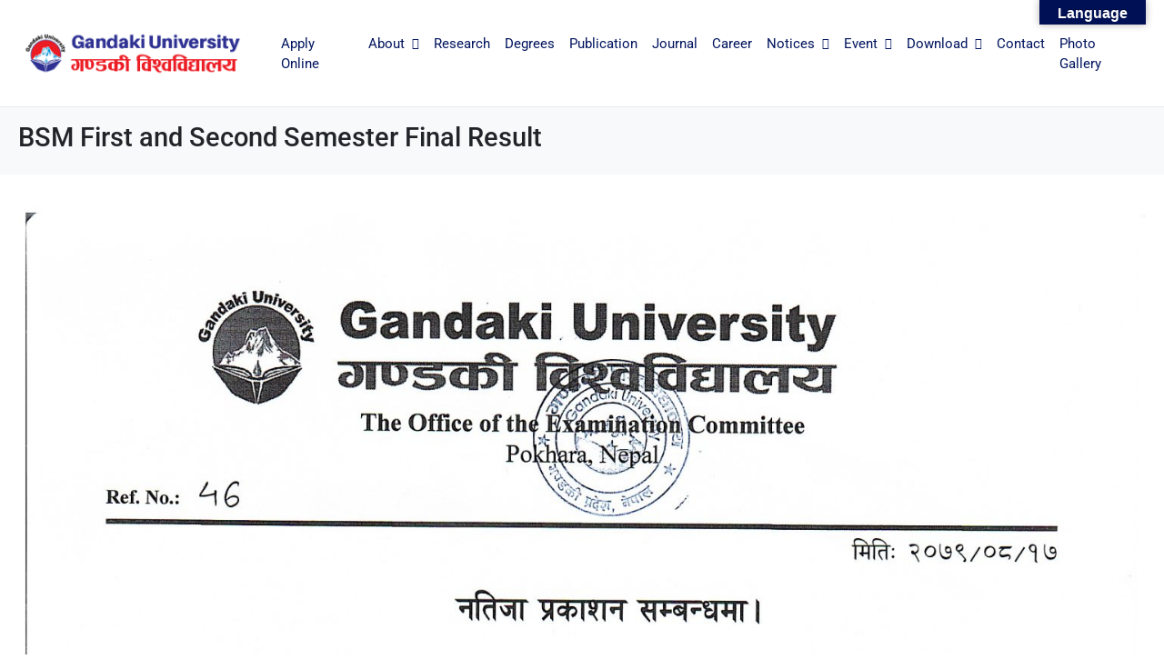

--- FILE ---
content_type: text/html; charset=UTF-8
request_url: https://www.gandakiuniversity.edu.np/news-posts/bsm-first-and-second-semester-final-result/
body_size: 12052
content:
<!DOCTYPE html><html lang="en-US"><head >	<meta charset="UTF-8" />
	<meta name="viewport" content="width=device-width, initial-scale=1" />
	<title>BSM First and Second Semester Final Result &#8211; Gandaki University</title>
<meta name='robots' content='max-image-preview:large' />
<link rel='dns-prefetch' href='//translate.google.com' />
<link rel="alternate" type="application/rss+xml" title="Gandaki University &raquo; Feed" href="https://www.gandakiuniversity.edu.np/feed/" />
<link rel="alternate" type="application/rss+xml" title="Gandaki University &raquo; Comments Feed" href="https://www.gandakiuniversity.edu.np/comments/feed/" />
<link rel="alternate" title="oEmbed (JSON)" type="application/json+oembed" href="https://www.gandakiuniversity.edu.np/wp-json/oembed/1.0/embed?url=https%3A%2F%2Fwww.gandakiuniversity.edu.np%2Fnews-posts%2Fbsm-first-and-second-semester-final-result%2F" />
<link rel="alternate" title="oEmbed (XML)" type="text/xml+oembed" href="https://www.gandakiuniversity.edu.np/wp-json/oembed/1.0/embed?url=https%3A%2F%2Fwww.gandakiuniversity.edu.np%2Fnews-posts%2Fbsm-first-and-second-semester-final-result%2F&#038;format=xml" />
<style id='wp-img-auto-sizes-contain-inline-css' type='text/css'>
img:is([sizes=auto i],[sizes^="auto," i]){contain-intrinsic-size:3000px 1500px}
/*# sourceURL=wp-img-auto-sizes-contain-inline-css */
</style>
<link rel='stylesheet' id='font-awesome-5-all-css' href='https://www.gandakiuniversity.edu.np/wp-content/plugins/elementor/assets/lib/font-awesome/css/all.min.css?ver=3.34.0' type='text/css' media='all' />
<link rel='stylesheet' id='font-awesome-4-shim-css' href='https://www.gandakiuniversity.edu.np/wp-content/plugins/elementor/assets/lib/font-awesome/css/v4-shims.min.css?ver=3.34.0' type='text/css' media='all' />
<style id='wp-emoji-styles-inline-css' type='text/css'>

	img.wp-smiley, img.emoji {
		display: inline !important;
		border: none !important;
		box-shadow: none !important;
		height: 1em !important;
		width: 1em !important;
		margin: 0 0.07em !important;
		vertical-align: -0.1em !important;
		background: none !important;
		padding: 0 !important;
	}
/*# sourceURL=wp-emoji-styles-inline-css */
</style>
<link rel='stylesheet' id='wp-block-library-css' href='https://www.gandakiuniversity.edu.np/wp-includes/css/dist/block-library/style.min.css?ver=6.9' type='text/css' media='all' />
<style id='wp-block-library-theme-inline-css' type='text/css'>
.wp-block-audio :where(figcaption){color:#555;font-size:13px;text-align:center}.is-dark-theme .wp-block-audio :where(figcaption){color:#ffffffa6}.wp-block-audio{margin:0 0 1em}.wp-block-code{border:1px solid #ccc;border-radius:4px;font-family:Menlo,Consolas,monaco,monospace;padding:.8em 1em}.wp-block-embed :where(figcaption){color:#555;font-size:13px;text-align:center}.is-dark-theme .wp-block-embed :where(figcaption){color:#ffffffa6}.wp-block-embed{margin:0 0 1em}.blocks-gallery-caption{color:#555;font-size:13px;text-align:center}.is-dark-theme .blocks-gallery-caption{color:#ffffffa6}:root :where(.wp-block-image figcaption){color:#555;font-size:13px;text-align:center}.is-dark-theme :root :where(.wp-block-image figcaption){color:#ffffffa6}.wp-block-image{margin:0 0 1em}.wp-block-pullquote{border-bottom:4px solid;border-top:4px solid;color:currentColor;margin-bottom:1.75em}.wp-block-pullquote :where(cite),.wp-block-pullquote :where(footer),.wp-block-pullquote__citation{color:currentColor;font-size:.8125em;font-style:normal;text-transform:uppercase}.wp-block-quote{border-left:.25em solid;margin:0 0 1.75em;padding-left:1em}.wp-block-quote cite,.wp-block-quote footer{color:currentColor;font-size:.8125em;font-style:normal;position:relative}.wp-block-quote:where(.has-text-align-right){border-left:none;border-right:.25em solid;padding-left:0;padding-right:1em}.wp-block-quote:where(.has-text-align-center){border:none;padding-left:0}.wp-block-quote.is-large,.wp-block-quote.is-style-large,.wp-block-quote:where(.is-style-plain){border:none}.wp-block-search .wp-block-search__label{font-weight:700}.wp-block-search__button{border:1px solid #ccc;padding:.375em .625em}:where(.wp-block-group.has-background){padding:1.25em 2.375em}.wp-block-separator.has-css-opacity{opacity:.4}.wp-block-separator{border:none;border-bottom:2px solid;margin-left:auto;margin-right:auto}.wp-block-separator.has-alpha-channel-opacity{opacity:1}.wp-block-separator:not(.is-style-wide):not(.is-style-dots){width:100px}.wp-block-separator.has-background:not(.is-style-dots){border-bottom:none;height:1px}.wp-block-separator.has-background:not(.is-style-wide):not(.is-style-dots){height:2px}.wp-block-table{margin:0 0 1em}.wp-block-table td,.wp-block-table th{word-break:normal}.wp-block-table :where(figcaption){color:#555;font-size:13px;text-align:center}.is-dark-theme .wp-block-table :where(figcaption){color:#ffffffa6}.wp-block-video :where(figcaption){color:#555;font-size:13px;text-align:center}.is-dark-theme .wp-block-video :where(figcaption){color:#ffffffa6}.wp-block-video{margin:0 0 1em}:root :where(.wp-block-template-part.has-background){margin-bottom:0;margin-top:0;padding:1.25em 2.375em}
/*# sourceURL=/wp-includes/css/dist/block-library/theme.min.css */
</style>
<style id='classic-theme-styles-inline-css' type='text/css'>
/*! This file is auto-generated */
.wp-block-button__link{color:#fff;background-color:#32373c;border-radius:9999px;box-shadow:none;text-decoration:none;padding:calc(.667em + 2px) calc(1.333em + 2px);font-size:1.125em}.wp-block-file__button{background:#32373c;color:#fff;text-decoration:none}
/*# sourceURL=/wp-includes/css/classic-themes.min.css */
</style>
<style id='pdfp-pdfposter-style-inline-css' type='text/css'>
.wp-block-pdfp-pdf-poster{overflow:hidden}.pdfp_wrapper .pdf{position:relative}.pdfp_wrapper.pdfp_popup_enabled .iframe_wrapper{display:none}.pdfp_wrapper.pdfp_popup_enabled .iframe_wrapper:fullscreen{display:block}.pdfp_wrapper .iframe_wrapper{height:100%;width:100%}.pdfp_wrapper .iframe_wrapper:fullscreen iframe{height:100vh!important}.pdfp_wrapper .iframe_wrapper iframe{width:100%}.pdfp_wrapper .iframe_wrapper .close{background:#fff;border:1px solid #ddd;border-radius:3px;color:#222;cursor:pointer;display:none;font-family:sans-serif;font-size:36px;line-height:100%;padding:0 7px;position:absolute;right:12px;top:35px;z-index:9999}.pdfp_wrapper .iframe_wrapper:fullscreen .close{display:block}.pdfp_wrapper .pdfp_fullscreen_close{display:none}.pdfp_wrapper.pdfp_fullscreen_opened .pdfp_fullscreen_close{align-items:center;background:#fff;border-radius:3px;color:#222;cursor:pointer;display:flex;font-size:35px;height:30px;justify-content:center;overflow:hidden;padding-bottom:4px;position:fixed;right:20px;top:20px;width:32px}.pdfp_wrapper.pdfp_fullscreen_opened .pdfp_fullscreen_overlay{background:#2229;height:100%;left:0;position:fixed;top:0;width:100%}.pdfp_wrapper.pdfp_fullscreen_opened .iframe_wrapper{display:block;height:90vh;left:50%;max-width:95%;position:fixed;top:50%;transform:translate(-50%,-50%);width:900px;z-index:99999999999}.pdfp_wrapper iframe{border:none;outline:none}.pdfp-adobe-viewer{border:1px solid #ddd;border-radius:3px;cursor:pointer;outline:none;text-decoration:none}.pdfp_download{margin-right:15px}.cta_wrapper{display:flex;gap:10px;margin-bottom:10px;text-align:left}.cta_wrapper a{text-decoration:none!important}.cta_wrapper button{cursor:pointer}.pdfp_wrapper p{margin:10px 0;text-align:center}.popout-disabled{height:50px;position:absolute;right:12px;top:12px;width:50px}.pdfp_wrapper iframe{max-width:100%}.ViewSDK_hideOverflow[data-align=center]{margin-left:auto;margin-right:auto}.ViewSDK_hideOverflow[data-align=left]{margin-right:auto}.ViewSDK_hideOverflow[data-align=right]{margin-left:auto}@media screen and (max-width:768px){.pdfp_wrapper iframe{height:calc(100vw + 120px)}}@media screen and (max-width:576px){.cta_wrapper .pdfp_download{margin-bottom:10px;margin-right:0}.cta_wrapper .pdfp_download button{margin-right:0!important}.cta_wrapper{align-items:center;display:flex;flex-direction:column}}
.pdfp_wrapper .pdf{position:relative}.pdfp_wrapper .iframe_wrapper{height:100%;width:100%}.pdfp_wrapper .iframe_wrapper:fullscreen iframe{height:100vh!important}.pdfp_wrapper .iframe_wrapper iframe{width:100%}.pdfp_wrapper .iframe_wrapper .close{background:#fff;border:1px solid #ddd;border-radius:3px;color:#222;cursor:pointer;display:none;font-family:sans-serif;font-size:36px;line-height:100%;padding:0 7px;position:absolute;right:12px;top:35px;z-index:9999}.pdfp_wrapper .iframe_wrapper:fullscreen .close{display:block}.pdfp-adobe-viewer{border:1px solid #ddd;border-radius:3px;cursor:pointer;outline:none;text-decoration:none}.pdfp_download{margin-right:15px}.cta_wrapper{margin-bottom:10px}.pdfp_wrapper p{margin:10px 0;text-align:center}.popout-disabled{height:50px;position:absolute;right:12px;top:12px;width:50px}@media screen and (max-width:768px){.pdfp_wrapper iframe{height:calc(100vw + 120px)}}.ViewSDK_hideOverflow[data-align=center]{margin-left:auto;margin-right:auto}.ViewSDK_hideOverflow[data-align=left]{margin-right:auto}.ViewSDK_hideOverflow[data-align=right]{margin-left:auto}@media screen and (max-width:768px){.pdfp_wrapper iframe{height:calc(100vw + 120px)!important}}@media screen and (max-width:576px){.cta_wrapper .pdfp_download{margin-bottom:10px;margin-right:0}.cta_wrapper .pdfp_download button{margin-right:0!important}.cta_wrapper{align-items:center;display:flex;flex-direction:column}}.ViewSDK_fullScreenPDFViewer{background-color:#474747}.ViewSDK_fullScreenPDFViewer iframe{background:green;border:none;display:block;height:90%!important;margin:auto;max-width:1320px;position:relative;top:5%;width:90%!important}

/*# sourceURL=https://www.gandakiuniversity.edu.np/wp-content/plugins/pdf-poster/build/blocks/pdf-poster/view.css */
</style>
<style id='global-styles-inline-css' type='text/css'>
:root{--wp--preset--aspect-ratio--square: 1;--wp--preset--aspect-ratio--4-3: 4/3;--wp--preset--aspect-ratio--3-4: 3/4;--wp--preset--aspect-ratio--3-2: 3/2;--wp--preset--aspect-ratio--2-3: 2/3;--wp--preset--aspect-ratio--16-9: 16/9;--wp--preset--aspect-ratio--9-16: 9/16;--wp--preset--color--black: #000000;--wp--preset--color--cyan-bluish-gray: #abb8c3;--wp--preset--color--white: #ffffff;--wp--preset--color--pale-pink: #f78da7;--wp--preset--color--vivid-red: #cf2e2e;--wp--preset--color--luminous-vivid-orange: #ff6900;--wp--preset--color--luminous-vivid-amber: #fcb900;--wp--preset--color--light-green-cyan: #7bdcb5;--wp--preset--color--vivid-green-cyan: #00d084;--wp--preset--color--pale-cyan-blue: #8ed1fc;--wp--preset--color--vivid-cyan-blue: #0693e3;--wp--preset--color--vivid-purple: #9b51e0;--wp--preset--gradient--vivid-cyan-blue-to-vivid-purple: linear-gradient(135deg,rgb(6,147,227) 0%,rgb(155,81,224) 100%);--wp--preset--gradient--light-green-cyan-to-vivid-green-cyan: linear-gradient(135deg,rgb(122,220,180) 0%,rgb(0,208,130) 100%);--wp--preset--gradient--luminous-vivid-amber-to-luminous-vivid-orange: linear-gradient(135deg,rgb(252,185,0) 0%,rgb(255,105,0) 100%);--wp--preset--gradient--luminous-vivid-orange-to-vivid-red: linear-gradient(135deg,rgb(255,105,0) 0%,rgb(207,46,46) 100%);--wp--preset--gradient--very-light-gray-to-cyan-bluish-gray: linear-gradient(135deg,rgb(238,238,238) 0%,rgb(169,184,195) 100%);--wp--preset--gradient--cool-to-warm-spectrum: linear-gradient(135deg,rgb(74,234,220) 0%,rgb(151,120,209) 20%,rgb(207,42,186) 40%,rgb(238,44,130) 60%,rgb(251,105,98) 80%,rgb(254,248,76) 100%);--wp--preset--gradient--blush-light-purple: linear-gradient(135deg,rgb(255,206,236) 0%,rgb(152,150,240) 100%);--wp--preset--gradient--blush-bordeaux: linear-gradient(135deg,rgb(254,205,165) 0%,rgb(254,45,45) 50%,rgb(107,0,62) 100%);--wp--preset--gradient--luminous-dusk: linear-gradient(135deg,rgb(255,203,112) 0%,rgb(199,81,192) 50%,rgb(65,88,208) 100%);--wp--preset--gradient--pale-ocean: linear-gradient(135deg,rgb(255,245,203) 0%,rgb(182,227,212) 50%,rgb(51,167,181) 100%);--wp--preset--gradient--electric-grass: linear-gradient(135deg,rgb(202,248,128) 0%,rgb(113,206,126) 100%);--wp--preset--gradient--midnight: linear-gradient(135deg,rgb(2,3,129) 0%,rgb(40,116,252) 100%);--wp--preset--font-size--small: 13px;--wp--preset--font-size--medium: 20px;--wp--preset--font-size--large: 36px;--wp--preset--font-size--x-large: 42px;--wp--preset--spacing--20: 0.44rem;--wp--preset--spacing--30: 0.67rem;--wp--preset--spacing--40: 1rem;--wp--preset--spacing--50: 1.5rem;--wp--preset--spacing--60: 2.25rem;--wp--preset--spacing--70: 3.38rem;--wp--preset--spacing--80: 5.06rem;--wp--preset--shadow--natural: 6px 6px 9px rgba(0, 0, 0, 0.2);--wp--preset--shadow--deep: 12px 12px 50px rgba(0, 0, 0, 0.4);--wp--preset--shadow--sharp: 6px 6px 0px rgba(0, 0, 0, 0.2);--wp--preset--shadow--outlined: 6px 6px 0px -3px rgb(255, 255, 255), 6px 6px rgb(0, 0, 0);--wp--preset--shadow--crisp: 6px 6px 0px rgb(0, 0, 0);}:where(.is-layout-flex){gap: 0.5em;}:where(.is-layout-grid){gap: 0.5em;}body .is-layout-flex{display: flex;}.is-layout-flex{flex-wrap: wrap;align-items: center;}.is-layout-flex > :is(*, div){margin: 0;}body .is-layout-grid{display: grid;}.is-layout-grid > :is(*, div){margin: 0;}:where(.wp-block-columns.is-layout-flex){gap: 2em;}:where(.wp-block-columns.is-layout-grid){gap: 2em;}:where(.wp-block-post-template.is-layout-flex){gap: 1.25em;}:where(.wp-block-post-template.is-layout-grid){gap: 1.25em;}.has-black-color{color: var(--wp--preset--color--black) !important;}.has-cyan-bluish-gray-color{color: var(--wp--preset--color--cyan-bluish-gray) !important;}.has-white-color{color: var(--wp--preset--color--white) !important;}.has-pale-pink-color{color: var(--wp--preset--color--pale-pink) !important;}.has-vivid-red-color{color: var(--wp--preset--color--vivid-red) !important;}.has-luminous-vivid-orange-color{color: var(--wp--preset--color--luminous-vivid-orange) !important;}.has-luminous-vivid-amber-color{color: var(--wp--preset--color--luminous-vivid-amber) !important;}.has-light-green-cyan-color{color: var(--wp--preset--color--light-green-cyan) !important;}.has-vivid-green-cyan-color{color: var(--wp--preset--color--vivid-green-cyan) !important;}.has-pale-cyan-blue-color{color: var(--wp--preset--color--pale-cyan-blue) !important;}.has-vivid-cyan-blue-color{color: var(--wp--preset--color--vivid-cyan-blue) !important;}.has-vivid-purple-color{color: var(--wp--preset--color--vivid-purple) !important;}.has-black-background-color{background-color: var(--wp--preset--color--black) !important;}.has-cyan-bluish-gray-background-color{background-color: var(--wp--preset--color--cyan-bluish-gray) !important;}.has-white-background-color{background-color: var(--wp--preset--color--white) !important;}.has-pale-pink-background-color{background-color: var(--wp--preset--color--pale-pink) !important;}.has-vivid-red-background-color{background-color: var(--wp--preset--color--vivid-red) !important;}.has-luminous-vivid-orange-background-color{background-color: var(--wp--preset--color--luminous-vivid-orange) !important;}.has-luminous-vivid-amber-background-color{background-color: var(--wp--preset--color--luminous-vivid-amber) !important;}.has-light-green-cyan-background-color{background-color: var(--wp--preset--color--light-green-cyan) !important;}.has-vivid-green-cyan-background-color{background-color: var(--wp--preset--color--vivid-green-cyan) !important;}.has-pale-cyan-blue-background-color{background-color: var(--wp--preset--color--pale-cyan-blue) !important;}.has-vivid-cyan-blue-background-color{background-color: var(--wp--preset--color--vivid-cyan-blue) !important;}.has-vivid-purple-background-color{background-color: var(--wp--preset--color--vivid-purple) !important;}.has-black-border-color{border-color: var(--wp--preset--color--black) !important;}.has-cyan-bluish-gray-border-color{border-color: var(--wp--preset--color--cyan-bluish-gray) !important;}.has-white-border-color{border-color: var(--wp--preset--color--white) !important;}.has-pale-pink-border-color{border-color: var(--wp--preset--color--pale-pink) !important;}.has-vivid-red-border-color{border-color: var(--wp--preset--color--vivid-red) !important;}.has-luminous-vivid-orange-border-color{border-color: var(--wp--preset--color--luminous-vivid-orange) !important;}.has-luminous-vivid-amber-border-color{border-color: var(--wp--preset--color--luminous-vivid-amber) !important;}.has-light-green-cyan-border-color{border-color: var(--wp--preset--color--light-green-cyan) !important;}.has-vivid-green-cyan-border-color{border-color: var(--wp--preset--color--vivid-green-cyan) !important;}.has-pale-cyan-blue-border-color{border-color: var(--wp--preset--color--pale-cyan-blue) !important;}.has-vivid-cyan-blue-border-color{border-color: var(--wp--preset--color--vivid-cyan-blue) !important;}.has-vivid-purple-border-color{border-color: var(--wp--preset--color--vivid-purple) !important;}.has-vivid-cyan-blue-to-vivid-purple-gradient-background{background: var(--wp--preset--gradient--vivid-cyan-blue-to-vivid-purple) !important;}.has-light-green-cyan-to-vivid-green-cyan-gradient-background{background: var(--wp--preset--gradient--light-green-cyan-to-vivid-green-cyan) !important;}.has-luminous-vivid-amber-to-luminous-vivid-orange-gradient-background{background: var(--wp--preset--gradient--luminous-vivid-amber-to-luminous-vivid-orange) !important;}.has-luminous-vivid-orange-to-vivid-red-gradient-background{background: var(--wp--preset--gradient--luminous-vivid-orange-to-vivid-red) !important;}.has-very-light-gray-to-cyan-bluish-gray-gradient-background{background: var(--wp--preset--gradient--very-light-gray-to-cyan-bluish-gray) !important;}.has-cool-to-warm-spectrum-gradient-background{background: var(--wp--preset--gradient--cool-to-warm-spectrum) !important;}.has-blush-light-purple-gradient-background{background: var(--wp--preset--gradient--blush-light-purple) !important;}.has-blush-bordeaux-gradient-background{background: var(--wp--preset--gradient--blush-bordeaux) !important;}.has-luminous-dusk-gradient-background{background: var(--wp--preset--gradient--luminous-dusk) !important;}.has-pale-ocean-gradient-background{background: var(--wp--preset--gradient--pale-ocean) !important;}.has-electric-grass-gradient-background{background: var(--wp--preset--gradient--electric-grass) !important;}.has-midnight-gradient-background{background: var(--wp--preset--gradient--midnight) !important;}.has-small-font-size{font-size: var(--wp--preset--font-size--small) !important;}.has-medium-font-size{font-size: var(--wp--preset--font-size--medium) !important;}.has-large-font-size{font-size: var(--wp--preset--font-size--large) !important;}.has-x-large-font-size{font-size: var(--wp--preset--font-size--x-large) !important;}
:where(.wp-block-post-template.is-layout-flex){gap: 1.25em;}:where(.wp-block-post-template.is-layout-grid){gap: 1.25em;}
:where(.wp-block-term-template.is-layout-flex){gap: 1.25em;}:where(.wp-block-term-template.is-layout-grid){gap: 1.25em;}
:where(.wp-block-columns.is-layout-flex){gap: 2em;}:where(.wp-block-columns.is-layout-grid){gap: 2em;}
:root :where(.wp-block-pullquote){font-size: 1.5em;line-height: 1.6;}
/*# sourceURL=global-styles-inline-css */
</style>
<link rel='stylesheet' id='pdfp-public-css' href='https://www.gandakiuniversity.edu.np/wp-content/plugins/pdf-poster/build/public.css?ver=2.3.1' type='text/css' media='all' />
<link rel='stylesheet' id='pb_animate-css' href='https://www.gandakiuniversity.edu.np/wp-content/plugins/ays-popup-box/public/css/animate.css?ver=6.1.0' type='text/css' media='all' />
<link rel='stylesheet' id='contact-form-7-css' href='https://www.gandakiuniversity.edu.np/wp-content/plugins/contact-form-7/includes/css/styles.css?ver=6.1.4' type='text/css' media='all' />
<link rel='stylesheet' id='google-language-translator-css' href='https://www.gandakiuniversity.edu.np/wp-content/plugins/google-language-translator/css/style.css?ver=6.0.20' type='text/css' media='' />
<link rel='stylesheet' id='glt-toolbar-styles-css' href='https://www.gandakiuniversity.edu.np/wp-content/plugins/google-language-translator/css/toolbar.css?ver=6.0.20' type='text/css' media='' />
<link rel='stylesheet' id='cute-alert-css' href='https://www.gandakiuniversity.edu.np/wp-content/plugins/metform/public/assets/lib/cute-alert/style.css?ver=4.1.0' type='text/css' media='all' />
<link rel='stylesheet' id='text-editor-style-css' href='https://www.gandakiuniversity.edu.np/wp-content/plugins/metform/public/assets/css/text-editor.css?ver=4.1.0' type='text/css' media='all' />
<link rel='stylesheet' id='jupiterx-popups-animation-css' href='https://www.gandakiuniversity.edu.np/wp-content/plugins/jupiterx-core/includes/extensions/raven/assets/lib/animate/animate.min.css?ver=3.4.6' type='text/css' media='all' />
<link rel='stylesheet' id='jupiterx-css' href='https://www.gandakiuniversity.edu.np/wp-content/uploads/jupiterx/compiler/jupiterx/79a2a7f.css?ver=3.4.6' type='text/css' media='all' />
<link rel='stylesheet' id='jupiterx-elements-dynamic-styles-css' href='https://www.gandakiuniversity.edu.np/wp-content/uploads/jupiterx/compiler/jupiterx-elements-dynamic-styles/8f34066.css?ver=3.4.6' type='text/css' media='all' />
<link rel='stylesheet' id='tablepress-default-css' href='https://www.gandakiuniversity.edu.np/wp-content/plugins/tablepress/css/build/default.css?ver=3.2.6' type='text/css' media='all' />
<link rel='stylesheet' id='jupiter-donut-css' href='https://www.gandakiuniversity.edu.np/wp-content/plugins/jupiter-donut/assets/css/styles.min.css?ver=1.6.4' type='text/css' media='all' />
<link rel='stylesheet' id='jupiter-donut-shortcodes-css' href='https://www.gandakiuniversity.edu.np/wp-content/plugins/jupiter-donut/assets/css/shortcodes-styles.min.css?ver=1.6.4' type='text/css' media='all' />
<link rel='stylesheet' id='ekit-widget-styles-css' href='https://www.gandakiuniversity.edu.np/wp-content/plugins/elementskit-lite/widgets/init/assets/css/widget-styles.css?ver=3.7.8' type='text/css' media='all' />
<link rel='stylesheet' id='ekit-responsive-css' href='https://www.gandakiuniversity.edu.np/wp-content/plugins/elementskit-lite/widgets/init/assets/css/responsive.css?ver=3.7.8' type='text/css' media='all' />
<link rel='stylesheet' id='elementor-icons-css' href='https://www.gandakiuniversity.edu.np/wp-content/plugins/elementor/assets/lib/eicons/css/elementor-icons.min.css?ver=5.45.0' type='text/css' media='all' />
<link rel='stylesheet' id='elementor-frontend-css' href='https://www.gandakiuniversity.edu.np/wp-content/plugins/elementor/assets/css/frontend.min.css?ver=3.34.0' type='text/css' media='all' />
<link rel='stylesheet' id='font-awesome-css' href='https://www.gandakiuniversity.edu.np/wp-content/plugins/elementor/assets/lib/font-awesome/css/font-awesome.min.css?ver=4.7.0' type='text/css' media='all' />
<link rel='stylesheet' id='jupiterx-core-raven-frontend-css' href='https://www.gandakiuniversity.edu.np/wp-content/plugins/jupiterx-core/includes/extensions/raven/assets/css/frontend.min.css?ver=6.9' type='text/css' media='all' />
<link rel='stylesheet' id='elementor-post-2203-css' href='https://www.gandakiuniversity.edu.np/wp-content/uploads/elementor/css/post-2203.css?ver=1767804510' type='text/css' media='all' />
<link rel='stylesheet' id='flatpickr-css' href='https://www.gandakiuniversity.edu.np/wp-content/plugins/metform/public/assets/css/flatpickr.min.css?ver=4.1.0' type='text/css' media='all' />
<link rel='stylesheet' id='elementor-gf-local-roboto-css' href='https://www.gandakiuniversity.edu.np/wp-content/uploads/elementor/google-fonts/css/roboto.css?ver=1742725759' type='text/css' media='all' />
<link rel='stylesheet' id='elementor-gf-local-robotoslab-css' href='https://www.gandakiuniversity.edu.np/wp-content/uploads/elementor/google-fonts/css/robotoslab.css?ver=1742725787' type='text/css' media='all' />
<script type="text/javascript" src="https://www.gandakiuniversity.edu.np/wp-content/plugins/elementor/assets/lib/font-awesome/js/v4-shims.min.js?ver=3.34.0" id="font-awesome-4-shim-js"></script>
<script type="text/javascript" src="https://www.gandakiuniversity.edu.np/wp-includes/js/jquery/jquery.min.js?ver=3.7.1" id="jquery-core-js"></script>
<script type="text/javascript" src="https://www.gandakiuniversity.edu.np/wp-includes/js/jquery/jquery-migrate.min.js?ver=3.4.1" id="jquery-migrate-js"></script>
<script type="text/javascript" id="ays-pb-js-extra">
/* <![CDATA[ */
var pbLocalizeObj = {"ajax":"https://www.gandakiuniversity.edu.np/wp-admin/admin-ajax.php","seconds":"seconds","thisWillClose":"This will close in","icons":{"close_icon":"\u003Csvg class=\"ays_pb_material_close_icon\" xmlns=\"https://www.w3.org/2000/svg\" height=\"36px\" viewBox=\"0 0 24 24\" width=\"36px\" fill=\"#000000\" alt=\"Pop-up Close\"\u003E\u003Cpath d=\"M0 0h24v24H0z\" fill=\"none\"/\u003E\u003Cpath d=\"M19 6.41L17.59 5 12 10.59 6.41 5 5 6.41 10.59 12 5 17.59 6.41 19 12 13.41 17.59 19 19 17.59 13.41 12z\"/\u003E\u003C/svg\u003E","close_circle_icon":"\u003Csvg class=\"ays_pb_material_close_circle_icon\" xmlns=\"https://www.w3.org/2000/svg\" height=\"24\" viewBox=\"0 0 24 24\" width=\"36\" alt=\"Pop-up Close\"\u003E\u003Cpath d=\"M0 0h24v24H0z\" fill=\"none\"/\u003E\u003Cpath d=\"M12 2C6.47 2 2 6.47 2 12s4.47 10 10 10 10-4.47 10-10S17.53 2 12 2zm5 13.59L15.59 17 12 13.41 8.41 17 7 15.59 10.59 12 7 8.41 8.41 7 12 10.59 15.59 7 17 8.41 13.41 12 17 15.59z\"/\u003E\u003C/svg\u003E","volume_up_icon":"\u003Csvg class=\"ays_pb_fa_volume\" xmlns=\"https://www.w3.org/2000/svg\" height=\"24\" viewBox=\"0 0 24 24\" width=\"36\"\u003E\u003Cpath d=\"M0 0h24v24H0z\" fill=\"none\"/\u003E\u003Cpath d=\"M3 9v6h4l5 5V4L7 9H3zm13.5 3c0-1.77-1.02-3.29-2.5-4.03v8.05c1.48-.73 2.5-2.25 2.5-4.02zM14 3.23v2.06c2.89.86 5 3.54 5 6.71s-2.11 5.85-5 6.71v2.06c4.01-.91 7-4.49 7-8.77s-2.99-7.86-7-8.77z\"/\u003E\u003C/svg\u003E","volume_mute_icon":"\u003Csvg xmlns=\"https://www.w3.org/2000/svg\" height=\"24\" viewBox=\"0 0 24 24\" width=\"24\"\u003E\u003Cpath d=\"M0 0h24v24H0z\" fill=\"none\"/\u003E\u003Cpath d=\"M7 9v6h4l5 5V4l-5 5H7z\"/\u003E\u003C/svg\u003E"}};
//# sourceURL=ays-pb-js-extra
/* ]]> */
</script>
<script type="text/javascript" src="https://www.gandakiuniversity.edu.np/wp-content/plugins/ays-popup-box/public/js/ays-pb-public.js?ver=6.1.0" id="ays-pb-js"></script>
<script type="text/javascript" src="https://www.gandakiuniversity.edu.np/wp-content/themes/jupiterx/lib/assets/dist/js/utils.min.js?ver=3.4.6" id="jupiterx-utils-js"></script>
<script></script><link rel="https://api.w.org/" href="https://www.gandakiuniversity.edu.np/wp-json/" /><link rel="EditURI" type="application/rsd+xml" title="RSD" href="https://www.gandakiuniversity.edu.np/xmlrpc.php?rsd" />
<meta name="generator" content="WordPress 6.9" />
<link rel="canonical" href="https://www.gandakiuniversity.edu.np/news-posts/bsm-first-and-second-semester-final-result/" />
<link rel='shortlink' href='https://www.gandakiuniversity.edu.np/?p=4286' />
        <style>
                    </style>
<style>p.hello{font-size:12px;color:darkgray;}#google_language_translator,#flags{text-align:left;}#google_language_translator,#language{clear:both;width:160px;text-align:right;}#language{float:right;}#flags{text-align:right;width:165px;float:right;clear:right;}#flags ul{float:right!important;}p.hello{text-align:right;float:right;clear:both;}.glt-clear{height:0px;clear:both;margin:0px;padding:0px;}#flags{width:165px;}#flags a{display:inline-block;margin-left:2px;}#google_language_translator a{display:none!important;}div.skiptranslate.goog-te-gadget{display:inline!important;}.goog-te-gadget{color:transparent!important;}.goog-te-gadget{font-size:0px!important;}.goog-branding{display:none;}.goog-tooltip{display: none!important;}.goog-tooltip:hover{display: none!important;}.goog-text-highlight{background-color:transparent!important;border:none!important;box-shadow:none!important;}#google_language_translator select.goog-te-combo{color:#ffffff;}div.skiptranslate{display:none!important;}body{top:0px!important;}#goog-gt-{display:none!important;}font font{background-color:transparent!important;box-shadow:none!important;position:initial!important;}#glt-translate-trigger{bottom:auto;top:0;}.tool-container.tool-top{top:50px!important;bottom:auto!important;}.tool-container.tool-top .arrow{border-color:transparent transparent #d0cbcb; top:-14px;}#glt-translate-trigger > span{color:#ffffff;}#glt-translate-trigger{background:#001055;}.goog-te-gadget .goog-te-combo{width:100%;}#google_language_translator .goog-te-gadget .goog-te-combo{background:#001055;border:0!important;}</style><meta itemprop="author" content="" /><meta itemprop="datePublished" content="December 3, 2022" /><meta itemprop="dateModified" content="December 3, 2022" /><meta itemprop="publisher" content="Gandaki University" /><meta name="generator" content="Elementor 3.34.0; features: additional_custom_breakpoints; settings: css_print_method-external, google_font-enabled, font_display-auto">
			<style>
				.e-con.e-parent:nth-of-type(n+4):not(.e-lazyloaded):not(.e-no-lazyload),
				.e-con.e-parent:nth-of-type(n+4):not(.e-lazyloaded):not(.e-no-lazyload) * {
					background-image: none !important;
				}
				@media screen and (max-height: 1024px) {
					.e-con.e-parent:nth-of-type(n+3):not(.e-lazyloaded):not(.e-no-lazyload),
					.e-con.e-parent:nth-of-type(n+3):not(.e-lazyloaded):not(.e-no-lazyload) * {
						background-image: none !important;
					}
				}
				@media screen and (max-height: 640px) {
					.e-con.e-parent:nth-of-type(n+2):not(.e-lazyloaded):not(.e-no-lazyload),
					.e-con.e-parent:nth-of-type(n+2):not(.e-lazyloaded):not(.e-no-lazyload) * {
						background-image: none !important;
					}
				}
			</style>
			<meta name="generator" content="Powered by WPBakery Page Builder - drag and drop page builder for WordPress."/>
<link rel="icon" href="https://www.gandakiuniversity.edu.np/wp-content/uploads/2021/12/cropped-fav-gu-32x32.png" sizes="32x32" />
<link rel="icon" href="https://www.gandakiuniversity.edu.np/wp-content/uploads/2021/12/cropped-fav-gu-192x192.png" sizes="192x192" />
<link rel="apple-touch-icon" href="https://www.gandakiuniversity.edu.np/wp-content/uploads/2021/12/cropped-fav-gu-180x180.png" />
<meta name="msapplication-TileImage" content="https://www.gandakiuniversity.edu.np/wp-content/uploads/2021/12/cropped-fav-gu-270x270.png" />
<noscript><style> .wpb_animate_when_almost_visible { opacity: 1; }</style></noscript></head><body class="wp-singular news-template-default single single-news postid-4286 wp-theme-jupiterx no-js wpb-js-composer js-comp-ver-8.7.2.1 vc_responsive elementor-default elementor-kit-2203 jupiterx-header-sticky" itemscope="itemscope" itemtype="http://schema.org/WebPage"><a class="jupiterx-a11y jupiterx-a11y-skip-navigation-link" href="#jupiterx-main">Skip to content</a><div class="jupiterx-site"><header class="jupiterx-header" data-jupiterx-settings="{&quot;breakpoint&quot;:&quot;767.98&quot;,&quot;behavior&quot;:&quot;sticky&quot;,&quot;offset&quot;:&quot;500&quot;}" role="banner" itemscope="itemscope" itemtype="http://schema.org/WPHeader"><nav class="jupiterx-site-navbar navbar navbar-expand-md navbar-light jupiterx-navbar-desktop-left jupiterx-navbar-tablet-left jupiterx-navbar-mobile-left" role="navigation" itemscope="itemscope" itemtype="http://schema.org/SiteNavigationElement"><div class="container-fluid"><div class="jupiterx-navbar-brand"><a href="https://www.gandakiuniversity.edu.np" class="jupiterx-navbar-brand-link navbar-brand navbar-brand-sticky" rel="home" itemprop="headline"><img src="https://www.gandakiuniversity.edu.np/wp-content/uploads/2025/12/GU-Logo-Update.png" class="jupiterx-navbar-brand-img" alt=""><img src="https://www.gandakiuniversity.edu.np/wp-content/uploads/2025/12/GU-Logo-Update.png" class="jupiterx-navbar-brand-img jupiterx-navbar-brand-img-sticky" alt=""></a></div><button class="jupiterx-navbar-toggler navbar-toggler" type="button" data-toggle="collapse" data-target="#jupiterxSiteNavbar" aria-controls="jupiterxSiteNavbar" aria-expanded="false" aria-label="Toggle navigation"><span class="navbar-toggler-icon"></span></button><div class="collapse navbar-collapse" id="jupiterxSiteNavbar"><div class="menu-main-menu-container"><ul id="menu-main-menu" class="jupiterx-nav-primary navbar-nav"><li id="menu-item-9315" class="my-but menu-item menu-item-type-custom menu-item-object-custom menu-item-9315 nav-item"><a href="https://www.gandakiuniversity.edu.np/apply-online/" class="nav-link" id="menu-item-link-9315">Apply Online</a></li>
<li id="menu-item-1434" class="menu-item menu-item-type-custom menu-item-object-custom menu-item-has-children menu-item-1434 nav-item dropdown"><a href="#" class="nav-link dropdown-toggle" id="menu-item-link-1434">About<i class="dropdown-toggle-icon jupiterx-icon-angle-down"></i></a>
<ul  class="sub-menu dropdown-menu" aria-labelledby="navbar-dropdown-menu-link-1434">
	<li id="menu-item-6591" class="menu-item menu-item-type-custom menu-item-object-custom menu-item-6591 nav-item"><a href="https://edigitalnepal.com/cms/login/?team_id=5" class="dropdown-item" id="menu-item-link-6591">Admin LogIn</a></li>
	<li id="menu-item-1435" class="menu-item menu-item-type-post_type menu-item-object-page menu-item-1435 nav-item"><a href="https://www.gandakiuniversity.edu.np/about-us/" class="dropdown-item" id="menu-item-link-1435">About Us</a></li>
	<li id="menu-item-11625" class="menu-item menu-item-type-post_type menu-item-object-page menu-item-11625 nav-item"><a href="https://www.gandakiuniversity.edu.np/about-us/act-and-regulation/" class="dropdown-item" id="menu-item-link-11625">Act and Regulation</a></li>
	<li id="menu-item-10552" class="menu-item menu-item-type-post_type menu-item-object-page menu-item-10552 nav-item"><a href="https://www.gandakiuniversity.edu.np/about-us/message-from-the-chancellor/" class="dropdown-item" id="menu-item-link-10552">Message from the Chancellor</a></li>
	<li id="menu-item-4822" class="menu-item menu-item-type-post_type menu-item-object-page menu-item-4822 nav-item"><a href="https://www.gandakiuniversity.edu.np/policy-guidelines/" class="dropdown-item" id="menu-item-link-4822">Policy &#038; Guidelines</a></li>
	<li id="menu-item-11371" class="menu-item menu-item-type-custom menu-item-object-custom menu-item-11371 nav-item"><a href="https://www.gandakiuniversity.edu.np/bot/" class="dropdown-item" id="menu-item-link-11371">Board of Trustee (BOT)</a></li>
	<li id="menu-item-1329" class="menu-item menu-item-type-post_type menu-item-object-page menu-item-1329 nav-item"><a href="https://www.gandakiuniversity.edu.np/about-us/advisors/" class="dropdown-item" id="menu-item-link-1329">Advisors</a></li>
	<li id="menu-item-1334" class="menu-item menu-item-type-post_type menu-item-object-page menu-item-1334 nav-item"><a href="https://www.gandakiuniversity.edu.np/about-us/executive-council-members/" class="dropdown-item" id="menu-item-link-1334">Executive Council Members</a></li>
	<li id="menu-item-1345" class="menu-item menu-item-type-post_type menu-item-object-page menu-item-1345 nav-item"><a href="https://www.gandakiuniversity.edu.np/about-us/dean/" class="dropdown-item" id="menu-item-link-1345">Dean</a></li>
	<li id="menu-item-5771" class="menu-item menu-item-type-post_type menu-item-object-page menu-item-5771 nav-item"><a href="https://www.gandakiuniversity.edu.np/controller-of-examinations/" class="dropdown-item" id="menu-item-link-5771">Controller of Examinations</a></li>
	<li id="menu-item-1346" class="menu-item menu-item-type-post_type menu-item-object-page menu-item-1346 nav-item"><a href="https://www.gandakiuniversity.edu.np/about-us/research-and-innovation-center/" class="dropdown-item" id="menu-item-link-1346">Research Center, Invention and Innovation Center</a></li>
	<li id="menu-item-2346" class="menu-item menu-item-type-post_type menu-item-object-page menu-item-2346 nav-item"><a href="https://www.gandakiuniversity.edu.np/about-us/planning-and-development/" class="dropdown-item" id="menu-item-link-2346">Planning and Development</a></li>
	<li id="menu-item-1344" class="menu-item menu-item-type-post_type menu-item-object-page menu-item-1344 nav-item"><a href="https://www.gandakiuniversity.edu.np/about-us/coordinators/" class="dropdown-item" id="menu-item-link-1344">Coordinators</a></li>
	<li id="menu-item-8680" class="menu-item menu-item-type-post_type menu-item-object-page menu-item-8680 nav-item"><a href="https://www.gandakiuniversity.edu.np/faculty-teams/" class="dropdown-item" id="menu-item-link-8680">Faculty</a></li>
	<li id="menu-item-1359" class="menu-item menu-item-type-post_type menu-item-object-page menu-item-1359 nav-item"><a href="https://www.gandakiuniversity.edu.np/about-us/administrative-staffs/" class="dropdown-item" id="menu-item-link-1359">Administrative Staffs</a></li>
	<li id="menu-item-1357" class="menu-item menu-item-type-post_type menu-item-object-page menu-item-1357 nav-item"><a href="https://www.gandakiuniversity.edu.np/about-us/supporting-staffs/" class="dropdown-item" id="menu-item-link-1357">Supporting Staffs</a></li>
</ul>
</li>
<li id="menu-item-7770" class="menu-item menu-item-type-custom menu-item-object-custom menu-item-7770 nav-item"><a href="https://www.gandakiuniversity.edu.np/rcii/" class="nav-link" id="menu-item-link-7770">Research</a></li>
<li id="menu-item-1020" class="menu-item menu-item-type-post_type menu-item-object-page menu-item-1020 nav-item"><a href="https://www.gandakiuniversity.edu.np/degrees-and-programs/" class="nav-link" id="menu-item-link-1020">Degrees</a></li>
<li id="menu-item-1366" class="menu-item menu-item-type-post_type menu-item-object-page menu-item-1366 nav-item"><a href="https://www.gandakiuniversity.edu.np/publications/" class="nav-link" id="menu-item-link-1366">Publication</a></li>
<li id="menu-item-11601" class="menu-item menu-item-type-custom menu-item-object-custom menu-item-11601 nav-item"><a href="https://www.jagriti.gurcii.edu.np/jagriti/index.php/JAG" class="nav-link" id="menu-item-link-11601">Journal</a></li>
<li id="menu-item-2484" class="menu-item menu-item-type-post_type menu-item-object-page menu-item-2484 nav-item"><a href="https://www.gandakiuniversity.edu.np/career/" class="nav-link" id="menu-item-link-2484">Career</a></li>
<li id="menu-item-2485" class="menu-item menu-item-type-post_type menu-item-object-page menu-item-has-children menu-item-2485 nav-item dropdown"><a href="https://www.gandakiuniversity.edu.np/notices/" class="nav-link dropdown-toggle" id="menu-item-link-2485">Notices<i class="dropdown-toggle-icon jupiterx-icon-angle-down"></i></a>
<ul  class="sub-menu dropdown-menu" aria-labelledby="navbar-dropdown-menu-link-2485">
	<li id="menu-item-6676" class="menu-item menu-item-type-custom menu-item-object-custom menu-item-6676 nav-item"><a href="https://www.gandakiuniversity.edu.np/notices/notice-admission/" class="dropdown-item" id="menu-item-link-6676">Admission Notices</a></li>
	<li id="menu-item-6678" class="menu-item menu-item-type-custom menu-item-object-custom menu-item-6678 nav-item"><a href="https://www.gandakiuniversity.edu.np/notice-procuments/" class="dropdown-item" id="menu-item-link-6678">Procurement Notices</a></li>
</ul>
</li>
<li id="menu-item-5785" class="menu-item menu-item-type-custom menu-item-object-custom menu-item-has-children menu-item-5785 nav-item dropdown"><a href="#" class="nav-link dropdown-toggle" id="menu-item-link-5785">Event<i class="dropdown-toggle-icon jupiterx-icon-angle-down"></i></a>
<ul  class="sub-menu dropdown-menu" aria-labelledby="navbar-dropdown-menu-link-5785">
	<li id="menu-item-5766" class="menu-item menu-item-type-custom menu-item-object-custom menu-item-5766 nav-item"><a href="https://www.gandakiuniversity.edu.np/guic/" class="dropdown-item" id="menu-item-link-5766">Gandaki University International Conference 2023</a></li>
	<li id="menu-item-7169" class="menu-item menu-item-type-custom menu-item-object-custom menu-item-7169 nav-item"><a href="https://www.gandakiuniversity.edu.np/guic2024/" class="dropdown-item" id="menu-item-link-7169">Gandaki University International Conference 2024</a></li>
	<li id="menu-item-10109" class="menu-item menu-item-type-custom menu-item-object-custom menu-item-10109 nav-item"><a href="https://guic.gurcii.edu.np/" class="dropdown-item" id="menu-item-link-10109">Gandaki University International Coference 2025</a></li>
</ul>
</li>
<li id="menu-item-5910" class="menu-item menu-item-type-custom menu-item-object-custom menu-item-has-children menu-item-5910 nav-item dropdown"><a href="#" class="nav-link dropdown-toggle" id="menu-item-link-5910">Download<i class="dropdown-toggle-icon jupiterx-icon-angle-down"></i></a>
<ul  class="sub-menu dropdown-menu" aria-labelledby="navbar-dropdown-menu-link-5910">
	<li id="menu-item-5911" class="menu-item menu-item-type-custom menu-item-object-custom menu-item-5911 nav-item"><a href="https://www.gandakiuniversity.edu.np/wp-content/uploads/2023/03/Gandaki-Roundup_Volume-I_Issue-II.pdf" class="dropdown-item" id="menu-item-link-5911">Gandaki Roundup Vol.- I</a></li>
	<li id="menu-item-6020" class="menu-item menu-item-type-custom menu-item-object-custom menu-item-6020 nav-item"><a href="https://www.gandakiuniversity.edu.np/wp-content/uploads/2023/03/Gandaki-Roundup-Bulletin_Volume-2_Issue-I.pdf" class="dropdown-item" id="menu-item-link-6020">Gandaki Roundup Vol. 2</a></li>
	<li id="menu-item-6406" class="menu-item menu-item-type-custom menu-item-object-custom menu-item-6406 nav-item"><a href="https://www.gandakiuniversity.edu.np/wp-content/uploads/2023/04/Guidelines-for-proposal-writing_Faculty-Research-Grant_RCII_Gandaki-University.pdf" class="dropdown-item" id="menu-item-link-6406">Guidelines ( Proposal Writing)</a></li>
</ul>
</li>
<li id="menu-item-956" class="menu-item menu-item-type-post_type menu-item-object-page menu-item-956 nav-item"><a href="https://www.gandakiuniversity.edu.np/contact/" class="nav-link" id="menu-item-link-956">Contact</a></li>
<li id="menu-item-2486" class="menu-item menu-item-type-post_type menu-item-object-page menu-item-2486 nav-item"><a href="https://www.gandakiuniversity.edu.np/photo-gallary/" class="nav-link" id="menu-item-link-2486">Photo Gallery</a></li>
</ul></div><form class="jupiterx-search-form form-inline" method="get" action="https://www.gandakiuniversity.edu.np/" role="search"><input class="form-control" type="search" placeholder="Search" value="" name="s"/><button class="btn jupiterx-icon-search-1"></button></form></div><div class="jupiterx-navbar-content"></div></div></nav></header><main id="jupiterx-main" class="jupiterx-main"><div class="jupiterx-main-header"><div class="container"><h1 class="jupiterx-main-header-post-title" itemprop="headline">BSM First and Second Semester Final Result</h1></div></div><div class="jupiterx-main-content"><div class="container"><div class="row"><div id="jupiterx-primary" class="jupiterx-primary col-lg-12"><div class="jupiterx-content" role="main" itemprop="mainEntityOfPage"><article id="4286" class="jupiterx-post post-4286 news type-news status-publish hentry news_category-notices" itemscope="itemscope" itemtype="http://schema.org/CreativeWork"><header class="jupiterx-post-header"></header><div class="jupiterx-post-body" itemprop="articleBody"><div class="jupiterx-post-content clearfix" itemprop="text"><p><img fetchpriority="high" decoding="async" class="alignnone wp-image-4285 size-full" src="https://www.gandakiuniversity.edu.np/wp-content/uploads/2022/12/BSM-1st-and-2nd-Sem.-Result-scaled.jpg" alt="" width="1862" height="2560" srcset="https://www.gandakiuniversity.edu.np/wp-content/uploads/2022/12/BSM-1st-and-2nd-Sem.-Result-scaled.jpg 1862w, https://www.gandakiuniversity.edu.np/wp-content/uploads/2022/12/BSM-1st-and-2nd-Sem.-Result-218x300.jpg 218w, https://www.gandakiuniversity.edu.np/wp-content/uploads/2022/12/BSM-1st-and-2nd-Sem.-Result-745x1024.jpg 745w, https://www.gandakiuniversity.edu.np/wp-content/uploads/2022/12/BSM-1st-and-2nd-Sem.-Result-768x1056.jpg 768w, https://www.gandakiuniversity.edu.np/wp-content/uploads/2022/12/BSM-1st-and-2nd-Sem.-Result-1117x1536.jpg 1117w, https://www.gandakiuniversity.edu.np/wp-content/uploads/2022/12/BSM-1st-and-2nd-Sem.-Result-1490x2048.jpg 1490w" sizes="(max-width: 1862px) 100vw, 1862px" /></p>
</div></div></article></div></div></div></div></div></main><footer class="jupiterx-footer" role="contentinfo" itemscope="itemscope" itemtype="http://schema.org/WPFooter"><div class="jupiterx-subfooter"><div class="container-fluid"><div class="row"><div class="col-md"><div class="jupiterx-subfooter-menu-container"><ul id="jupiterx-subfooter-menu" class="jupiterx-subfooter-menu"><li id="menu-item-2497" class="menu-item menu-item-type-post_type menu-item-object-page menu-item-2497"><a href="https://www.gandakiuniversity.edu.np/career/">Career</a></li>
<li id="menu-item-11643" class="menu-item menu-item-type-post_type menu-item-object-page menu-item-11643"><a href="https://www.gandakiuniversity.edu.np/annual-report/">Annual Report</a></li>
<li id="menu-item-2498" class="menu-item menu-item-type-post_type menu-item-object-page menu-item-2498"><a href="https://www.gandakiuniversity.edu.np/notices/">Notices</a></li>
<li id="menu-item-2499" class="menu-item menu-item-type-post_type menu-item-object-page menu-item-2499"><a href="https://www.gandakiuniversity.edu.np/photo-gallary/">Photo Gallery</a></li>
<li id="menu-item-10811" class="menu-item menu-item-type-custom menu-item-object-custom menu-item-10811"><a href="https://guexam.edu.np/">Examination</a></li>
</ul></div></div><div class="col-md-auto"><div class="jupiterx-subfooter-copyright">&#x000A9; 2026 - Gandaki University. All rights reserved.</div></div></div></div></div></footer><div class="jupiterx-corner-buttons" data-jupiterx-scroll="{&quot;offset&quot;:1000}"><button class="jupiterx-scroll-top jupiterx-icon-angle-up" data-jupiterx-scroll-target="0"></button></div></div><script type="speculationrules">
{"prefetch":[{"source":"document","where":{"and":[{"href_matches":"/*"},{"not":{"href_matches":["/wp-*.php","/wp-admin/*","/wp-content/uploads/*","/wp-content/*","/wp-content/plugins/*","/wp-content/themes/jupiterx/*","/*\\?(.+)"]}},{"not":{"selector_matches":"a[rel~=\"nofollow\"]"}},{"not":{"selector_matches":".no-prefetch, .no-prefetch a"}}]},"eagerness":"conservative"}]}
</script>
<div id="glt-translate-trigger"><span class="notranslate">Language</span></div><div id="glt-toolbar"></div><div id="flags" style="display:none" class="size18"><ul id="sortable" class="ui-sortable"><li id="English"><a href="#" title="English" class="nturl notranslate en flag united-states"></a></li><li id="Nepali"><a href="#" title="Nepali" class="nturl notranslate ne flag Nepali"></a></li></ul></div><div id='glt-footer'><div id="google_language_translator" class="default-language-en"></div></div><script>function GoogleLanguageTranslatorInit() { new google.translate.TranslateElement({pageLanguage: 'en', includedLanguages:'en,ne', autoDisplay: false}, 'google_language_translator');}</script>			<script>
				const lazyloadRunObserver = () => {
					const lazyloadBackgrounds = document.querySelectorAll( `.e-con.e-parent:not(.e-lazyloaded)` );
					const lazyloadBackgroundObserver = new IntersectionObserver( ( entries ) => {
						entries.forEach( ( entry ) => {
							if ( entry.isIntersecting ) {
								let lazyloadBackground = entry.target;
								if( lazyloadBackground ) {
									lazyloadBackground.classList.add( 'e-lazyloaded' );
								}
								lazyloadBackgroundObserver.unobserve( entry.target );
							}
						});
					}, { rootMargin: '200px 0px 200px 0px' } );
					lazyloadBackgrounds.forEach( ( lazyloadBackground ) => {
						lazyloadBackgroundObserver.observe( lazyloadBackground );
					} );
				};
				const events = [
					'DOMContentLoaded',
					'elementor/lazyload/observe',
				];
				events.forEach( ( event ) => {
					document.addEventListener( event, lazyloadRunObserver );
				} );
			</script>
			<link rel='stylesheet' id='ays-pb-min-css' href='https://www.gandakiuniversity.edu.np/wp-content/plugins/ays-popup-box/public/css/ays-pb-public-min.css?ver=6.1.0' type='text/css' media='all' />
<script type="text/javascript" src="https://www.gandakiuniversity.edu.np/wp-includes/js/dist/hooks.min.js?ver=dd5603f07f9220ed27f1" id="wp-hooks-js"></script>
<script type="text/javascript" src="https://www.gandakiuniversity.edu.np/wp-includes/js/dist/i18n.min.js?ver=c26c3dc7bed366793375" id="wp-i18n-js"></script>
<script type="text/javascript" id="wp-i18n-js-after">
/* <![CDATA[ */
wp.i18n.setLocaleData( { 'text direction\u0004ltr': [ 'ltr' ] } );
//# sourceURL=wp-i18n-js-after
/* ]]> */
</script>
<script type="text/javascript" src="https://www.gandakiuniversity.edu.np/wp-content/plugins/contact-form-7/includes/swv/js/index.js?ver=6.1.4" id="swv-js"></script>
<script type="text/javascript" id="contact-form-7-js-before">
/* <![CDATA[ */
var wpcf7 = {
    "api": {
        "root": "https:\/\/www.gandakiuniversity.edu.np\/wp-json\/",
        "namespace": "contact-form-7\/v1"
    }
};
//# sourceURL=contact-form-7-js-before
/* ]]> */
</script>
<script type="text/javascript" src="https://www.gandakiuniversity.edu.np/wp-content/plugins/contact-form-7/includes/js/index.js?ver=6.1.4" id="contact-form-7-js"></script>
<script type="text/javascript" src="https://www.gandakiuniversity.edu.np/wp-content/plugins/google-language-translator/js/scripts.js?ver=6.0.20" id="scripts-js"></script>
<script type="text/javascript" src="//translate.google.com/translate_a/element.js?cb=GoogleLanguageTranslatorInit" id="scripts-google-js"></script>
<script type="text/javascript" src="https://www.gandakiuniversity.edu.np/wp-content/plugins/metform/public/assets/lib/cute-alert/cute-alert.js?ver=4.1.0" id="cute-alert-js"></script>
<script type="text/javascript" src="https://www.gandakiuniversity.edu.np/wp-content/plugins/jupiterx-core/includes/woocommerce/wc-quick-view.js?ver=3.4.6" id="jupiterx-wc-quickview-js"></script>
<script type="text/javascript" src="https://www.gandakiuniversity.edu.np/wp-includes/js/underscore.min.js?ver=1.13.7" id="underscore-js"></script>
<script type="text/javascript" id="jupiterx-js-extra">
/* <![CDATA[ */
var jupiterxOptions = {"smoothScroll":"0","videMedia":"0","quantityFieldSwitch":"undefined"};
//# sourceURL=jupiterx-js-extra
/* ]]> */
</script>
<script type="text/javascript" src="https://www.gandakiuniversity.edu.np/wp-content/themes/jupiterx/lib/assets/dist/js/frontend.min.js?ver=3.4.6" id="jupiterx-js"></script>
<script type="text/javascript" src="https://www.gandakiuniversity.edu.np/wp-content/plugins/elementskit-lite/libs/framework/assets/js/frontend-script.js?ver=3.7.8" id="elementskit-framework-js-frontend-js"></script>
<script type="text/javascript" id="elementskit-framework-js-frontend-js-after">
/* <![CDATA[ */
		var elementskit = {
			resturl: 'https://www.gandakiuniversity.edu.np/wp-json/elementskit/v1/',
		}

		
//# sourceURL=elementskit-framework-js-frontend-js-after
/* ]]> */
</script>
<script type="text/javascript" src="https://www.gandakiuniversity.edu.np/wp-content/plugins/elementskit-lite/widgets/init/assets/js/widget-scripts.js?ver=3.7.8" id="ekit-widget-scripts-js"></script>
<script type="text/javascript" id="jupiter-donut-js-extra">
/* <![CDATA[ */
var jupiterDonutVars = {"themeDir":"https://www.gandakiuniversity.edu.np/wp-content/themes/jupiterx","assetsUrl":"https://www.gandakiuniversity.edu.np/wp-content/plugins/jupiter-donut/assets","gridWidth":"1140","ajaxUrl":"https://www.gandakiuniversity.edu.np/wp-admin/admin-ajax.php","nonce":"21c1864bf9"};
//# sourceURL=jupiter-donut-js-extra
/* ]]> */
</script>
<script type="text/javascript" src="https://www.gandakiuniversity.edu.np/wp-content/plugins/jupiter-donut/assets/js/scripts.min.js?ver=1.6.4" id="jupiter-donut-js"></script>
<script type="text/javascript" src="https://www.gandakiuniversity.edu.np/wp-content/plugins/jupiter-donut/assets/js/shortcodes-scripts.min.js?ver=1.6.4" id="jupiter-donut-shortcodes-js"></script>
<script type="text/javascript">
		(function() {
			document.body.className = document.body.className.replace('no-js','js');
		}());
	</script>
	<script id="wp-emoji-settings" type="application/json">
{"baseUrl":"https://s.w.org/images/core/emoji/17.0.2/72x72/","ext":".png","svgUrl":"https://s.w.org/images/core/emoji/17.0.2/svg/","svgExt":".svg","source":{"concatemoji":"https://www.gandakiuniversity.edu.np/wp-includes/js/wp-emoji-release.min.js?ver=6.9"}}
</script>
<script type="module">
/* <![CDATA[ */
/*! This file is auto-generated */
const a=JSON.parse(document.getElementById("wp-emoji-settings").textContent),o=(window._wpemojiSettings=a,"wpEmojiSettingsSupports"),s=["flag","emoji"];function i(e){try{var t={supportTests:e,timestamp:(new Date).valueOf()};sessionStorage.setItem(o,JSON.stringify(t))}catch(e){}}function c(e,t,n){e.clearRect(0,0,e.canvas.width,e.canvas.height),e.fillText(t,0,0);t=new Uint32Array(e.getImageData(0,0,e.canvas.width,e.canvas.height).data);e.clearRect(0,0,e.canvas.width,e.canvas.height),e.fillText(n,0,0);const a=new Uint32Array(e.getImageData(0,0,e.canvas.width,e.canvas.height).data);return t.every((e,t)=>e===a[t])}function p(e,t){e.clearRect(0,0,e.canvas.width,e.canvas.height),e.fillText(t,0,0);var n=e.getImageData(16,16,1,1);for(let e=0;e<n.data.length;e++)if(0!==n.data[e])return!1;return!0}function u(e,t,n,a){switch(t){case"flag":return n(e,"\ud83c\udff3\ufe0f\u200d\u26a7\ufe0f","\ud83c\udff3\ufe0f\u200b\u26a7\ufe0f")?!1:!n(e,"\ud83c\udde8\ud83c\uddf6","\ud83c\udde8\u200b\ud83c\uddf6")&&!n(e,"\ud83c\udff4\udb40\udc67\udb40\udc62\udb40\udc65\udb40\udc6e\udb40\udc67\udb40\udc7f","\ud83c\udff4\u200b\udb40\udc67\u200b\udb40\udc62\u200b\udb40\udc65\u200b\udb40\udc6e\u200b\udb40\udc67\u200b\udb40\udc7f");case"emoji":return!a(e,"\ud83e\u1fac8")}return!1}function f(e,t,n,a){let r;const o=(r="undefined"!=typeof WorkerGlobalScope&&self instanceof WorkerGlobalScope?new OffscreenCanvas(300,150):document.createElement("canvas")).getContext("2d",{willReadFrequently:!0}),s=(o.textBaseline="top",o.font="600 32px Arial",{});return e.forEach(e=>{s[e]=t(o,e,n,a)}),s}function r(e){var t=document.createElement("script");t.src=e,t.defer=!0,document.head.appendChild(t)}a.supports={everything:!0,everythingExceptFlag:!0},new Promise(t=>{let n=function(){try{var e=JSON.parse(sessionStorage.getItem(o));if("object"==typeof e&&"number"==typeof e.timestamp&&(new Date).valueOf()<e.timestamp+604800&&"object"==typeof e.supportTests)return e.supportTests}catch(e){}return null}();if(!n){if("undefined"!=typeof Worker&&"undefined"!=typeof OffscreenCanvas&&"undefined"!=typeof URL&&URL.createObjectURL&&"undefined"!=typeof Blob)try{var e="postMessage("+f.toString()+"("+[JSON.stringify(s),u.toString(),c.toString(),p.toString()].join(",")+"));",a=new Blob([e],{type:"text/javascript"});const r=new Worker(URL.createObjectURL(a),{name:"wpTestEmojiSupports"});return void(r.onmessage=e=>{i(n=e.data),r.terminate(),t(n)})}catch(e){}i(n=f(s,u,c,p))}t(n)}).then(e=>{for(const n in e)a.supports[n]=e[n],a.supports.everything=a.supports.everything&&a.supports[n],"flag"!==n&&(a.supports.everythingExceptFlag=a.supports.everythingExceptFlag&&a.supports[n]);var t;a.supports.everythingExceptFlag=a.supports.everythingExceptFlag&&!a.supports.flag,a.supports.everything||((t=a.source||{}).concatemoji?r(t.concatemoji):t.wpemoji&&t.twemoji&&(r(t.twemoji),r(t.wpemoji)))});
//# sourceURL=https://www.gandakiuniversity.edu.np/wp-includes/js/wp-emoji-loader.min.js
/* ]]> */
</script>
<script></script><script defer src="https://static.cloudflareinsights.com/beacon.min.js/vcd15cbe7772f49c399c6a5babf22c1241717689176015" integrity="sha512-ZpsOmlRQV6y907TI0dKBHq9Md29nnaEIPlkf84rnaERnq6zvWvPUqr2ft8M1aS28oN72PdrCzSjY4U6VaAw1EQ==" data-cf-beacon='{"version":"2024.11.0","token":"9c974b88e78b47a0a6d7cd89ea1067b7","r":1,"server_timing":{"name":{"cfCacheStatus":true,"cfEdge":true,"cfExtPri":true,"cfL4":true,"cfOrigin":true,"cfSpeedBrain":true},"location_startswith":null}}' crossorigin="anonymous"></script>
</body></html>